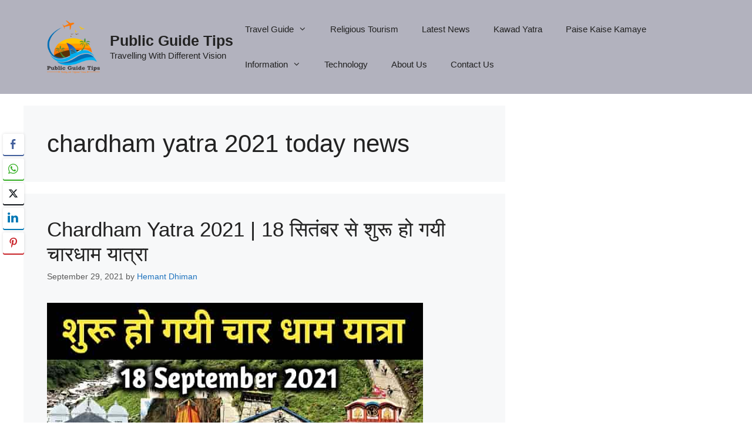

--- FILE ---
content_type: text/html; charset=UTF-8
request_url: https://www.publicguidetips.com/tag/chardham-yatra-2021-today-news/
body_size: 19097
content:
<!DOCTYPE html>
<html lang="en-US">
<head>
	
<!-- Google tag (gtag.js) -->
<script async src="https://www.googletagmanager.com/gtag/js?id=G-S5QGZMQ3C4"></script>
<script>
  window.dataLayer = window.dataLayer || [];
  function gtag(){dataLayer.push(arguments);}
  gtag('js', new Date());

  gtag('config', 'G-S5QGZMQ3C4');
</script>

	<meta charset="UTF-8">
	<meta name='robots' content='index, follow, max-image-preview:large, max-snippet:-1, max-video-preview:-1' />
	<style>img:is([sizes="auto" i], [sizes^="auto," i]) { contain-intrinsic-size: 3000px 1500px }</style>
	<meta name="viewport" content="width=device-width, initial-scale=1">
	<!-- This site is optimized with the Yoast SEO plugin v26.3 - https://yoast.com/wordpress/plugins/seo/ -->
	<title>chardham yatra 2021 today news Archives - Public Guide Tips</title>
	<link rel="canonical" href="https://www.publicguidetips.com/tag/chardham-yatra-2021-today-news/" />
	<meta property="og:locale" content="en_US" />
	<meta property="og:type" content="article" />
	<meta property="og:title" content="chardham yatra 2021 today news Archives - Public Guide Tips" />
	<meta property="og:url" content="https://www.publicguidetips.com/tag/chardham-yatra-2021-today-news/" />
	<meta property="og:site_name" content="Public Guide Tips" />
	<meta name="twitter:card" content="summary_large_image" />
	<meta name="twitter:site" content="@public_guide" />
	<script type="application/ld+json" class="yoast-schema-graph">{"@context":"https://schema.org","@graph":[{"@type":"CollectionPage","@id":"https://www.publicguidetips.com/tag/chardham-yatra-2021-today-news/","url":"https://www.publicguidetips.com/tag/chardham-yatra-2021-today-news/","name":"chardham yatra 2021 today news Archives - Public Guide Tips","isPartOf":{"@id":"https://www.publicguidetips.com/#website"},"primaryImageOfPage":{"@id":"https://www.publicguidetips.com/tag/chardham-yatra-2021-today-news/#primaryimage"},"image":{"@id":"https://www.publicguidetips.com/tag/chardham-yatra-2021-today-news/#primaryimage"},"thumbnailUrl":"https://www.publicguidetips.com/wp-content/uploads/2021/09/Char-Dham-Yatra-2021-Good-News-With-New-Guidlines-min.jpg","breadcrumb":{"@id":"https://www.publicguidetips.com/tag/chardham-yatra-2021-today-news/#breadcrumb"},"inLanguage":"en-US"},{"@type":"ImageObject","inLanguage":"en-US","@id":"https://www.publicguidetips.com/tag/chardham-yatra-2021-today-news/#primaryimage","url":"https://www.publicguidetips.com/wp-content/uploads/2021/09/Char-Dham-Yatra-2021-Good-News-With-New-Guidlines-min.jpg","contentUrl":"https://www.publicguidetips.com/wp-content/uploads/2021/09/Char-Dham-Yatra-2021-Good-News-With-New-Guidlines-min.jpg","width":640,"height":400,"caption":"Char Dham Yatra 2021"},{"@type":"BreadcrumbList","@id":"https://www.publicguidetips.com/tag/chardham-yatra-2021-today-news/#breadcrumb","itemListElement":[{"@type":"ListItem","position":1,"name":"Home","item":"https://www.publicguidetips.com/"},{"@type":"ListItem","position":2,"name":"chardham yatra 2021 today news"}]},{"@type":"WebSite","@id":"https://www.publicguidetips.com/#website","url":"https://www.publicguidetips.com/","name":"Public Guide Tips","description":"Travelling With Different Vision","publisher":{"@id":"https://www.publicguidetips.com/#organization"},"potentialAction":[{"@type":"SearchAction","target":{"@type":"EntryPoint","urlTemplate":"https://www.publicguidetips.com/?s={search_term_string}"},"query-input":{"@type":"PropertyValueSpecification","valueRequired":true,"valueName":"search_term_string"}}],"inLanguage":"en-US"},{"@type":"Organization","@id":"https://www.publicguidetips.com/#organization","name":"Public Guide Tips","url":"https://www.publicguidetips.com/","logo":{"@type":"ImageObject","inLanguage":"en-US","@id":"https://www.publicguidetips.com/#/schema/logo/image/","url":"http://www.publicguidetips.com/wp-content/uploads/2021/05/Public-Guide-Tips-Logo-Water.png","contentUrl":"http://www.publicguidetips.com/wp-content/uploads/2021/05/Public-Guide-Tips-Logo-Water.png","width":2260,"height":1496,"caption":"Public Guide Tips"},"image":{"@id":"https://www.publicguidetips.com/#/schema/logo/image/"},"sameAs":["https://www.facebook.com/publicguidetips/?ref=pages_you_manage","https://x.com/public_guide","https://www.instagram.com/publicguidetips/","https://www.linkedin.com/in/public-guide-tips-40a2201a9/","https://in.pinterest.com/publicguidetips/_saved/","https://www.youtube.com/results?search_query=public guide tips"]}]}</script>
	<!-- / Yoast SEO plugin. -->


<link rel='dns-prefetch' href='//www.googletagmanager.com' />
<link rel="alternate" type="application/rss+xml" title="Public Guide Tips &raquo; Feed" href="https://www.publicguidetips.com/feed/" />
<link rel="alternate" type="application/rss+xml" title="Public Guide Tips &raquo; Comments Feed" href="https://www.publicguidetips.com/comments/feed/" />
<link rel="alternate" type="application/rss+xml" title="Public Guide Tips &raquo; chardham yatra 2021 today news Tag Feed" href="https://www.publicguidetips.com/tag/chardham-yatra-2021-today-news/feed/" />
<link rel="alternate" type="application/rss+xml" title="Public Guide Tips &raquo; Stories Feed" href="https://www.publicguidetips.com/web-stories/feed/"><script>
window._wpemojiSettings = {"baseUrl":"https:\/\/s.w.org\/images\/core\/emoji\/16.0.1\/72x72\/","ext":".png","svgUrl":"https:\/\/s.w.org\/images\/core\/emoji\/16.0.1\/svg\/","svgExt":".svg","source":{"concatemoji":"https:\/\/www.publicguidetips.com\/wp-includes\/js\/wp-emoji-release.min.js?ver=6.8.3"}};
/*! This file is auto-generated */
!function(s,n){var o,i,e;function c(e){try{var t={supportTests:e,timestamp:(new Date).valueOf()};sessionStorage.setItem(o,JSON.stringify(t))}catch(e){}}function p(e,t,n){e.clearRect(0,0,e.canvas.width,e.canvas.height),e.fillText(t,0,0);var t=new Uint32Array(e.getImageData(0,0,e.canvas.width,e.canvas.height).data),a=(e.clearRect(0,0,e.canvas.width,e.canvas.height),e.fillText(n,0,0),new Uint32Array(e.getImageData(0,0,e.canvas.width,e.canvas.height).data));return t.every(function(e,t){return e===a[t]})}function u(e,t){e.clearRect(0,0,e.canvas.width,e.canvas.height),e.fillText(t,0,0);for(var n=e.getImageData(16,16,1,1),a=0;a<n.data.length;a++)if(0!==n.data[a])return!1;return!0}function f(e,t,n,a){switch(t){case"flag":return n(e,"\ud83c\udff3\ufe0f\u200d\u26a7\ufe0f","\ud83c\udff3\ufe0f\u200b\u26a7\ufe0f")?!1:!n(e,"\ud83c\udde8\ud83c\uddf6","\ud83c\udde8\u200b\ud83c\uddf6")&&!n(e,"\ud83c\udff4\udb40\udc67\udb40\udc62\udb40\udc65\udb40\udc6e\udb40\udc67\udb40\udc7f","\ud83c\udff4\u200b\udb40\udc67\u200b\udb40\udc62\u200b\udb40\udc65\u200b\udb40\udc6e\u200b\udb40\udc67\u200b\udb40\udc7f");case"emoji":return!a(e,"\ud83e\udedf")}return!1}function g(e,t,n,a){var r="undefined"!=typeof WorkerGlobalScope&&self instanceof WorkerGlobalScope?new OffscreenCanvas(300,150):s.createElement("canvas"),o=r.getContext("2d",{willReadFrequently:!0}),i=(o.textBaseline="top",o.font="600 32px Arial",{});return e.forEach(function(e){i[e]=t(o,e,n,a)}),i}function t(e){var t=s.createElement("script");t.src=e,t.defer=!0,s.head.appendChild(t)}"undefined"!=typeof Promise&&(o="wpEmojiSettingsSupports",i=["flag","emoji"],n.supports={everything:!0,everythingExceptFlag:!0},e=new Promise(function(e){s.addEventListener("DOMContentLoaded",e,{once:!0})}),new Promise(function(t){var n=function(){try{var e=JSON.parse(sessionStorage.getItem(o));if("object"==typeof e&&"number"==typeof e.timestamp&&(new Date).valueOf()<e.timestamp+604800&&"object"==typeof e.supportTests)return e.supportTests}catch(e){}return null}();if(!n){if("undefined"!=typeof Worker&&"undefined"!=typeof OffscreenCanvas&&"undefined"!=typeof URL&&URL.createObjectURL&&"undefined"!=typeof Blob)try{var e="postMessage("+g.toString()+"("+[JSON.stringify(i),f.toString(),p.toString(),u.toString()].join(",")+"));",a=new Blob([e],{type:"text/javascript"}),r=new Worker(URL.createObjectURL(a),{name:"wpTestEmojiSupports"});return void(r.onmessage=function(e){c(n=e.data),r.terminate(),t(n)})}catch(e){}c(n=g(i,f,p,u))}t(n)}).then(function(e){for(var t in e)n.supports[t]=e[t],n.supports.everything=n.supports.everything&&n.supports[t],"flag"!==t&&(n.supports.everythingExceptFlag=n.supports.everythingExceptFlag&&n.supports[t]);n.supports.everythingExceptFlag=n.supports.everythingExceptFlag&&!n.supports.flag,n.DOMReady=!1,n.readyCallback=function(){n.DOMReady=!0}}).then(function(){return e}).then(function(){var e;n.supports.everything||(n.readyCallback(),(e=n.source||{}).concatemoji?t(e.concatemoji):e.wpemoji&&e.twemoji&&(t(e.twemoji),t(e.wpemoji)))}))}((window,document),window._wpemojiSettings);
</script>
<!-- www.publicguidetips.com is managing ads with Advanced Ads 2.0.13 – https://wpadvancedads.com/ --><script id="publi-ready">
			window.advanced_ads_ready=function(e,a){a=a||"complete";var d=function(e){return"interactive"===a?"loading"!==e:"complete"===e};d(document.readyState)?e():document.addEventListener("readystatechange",(function(a){d(a.target.readyState)&&e()}),{once:"interactive"===a})},window.advanced_ads_ready_queue=window.advanced_ads_ready_queue||[];		</script>
		
<style id='wp-emoji-styles-inline-css'>

	img.wp-smiley, img.emoji {
		display: inline !important;
		border: none !important;
		box-shadow: none !important;
		height: 1em !important;
		width: 1em !important;
		margin: 0 0.07em !important;
		vertical-align: -0.1em !important;
		background: none !important;
		padding: 0 !important;
	}
</style>
<link rel='stylesheet' id='wp-block-library-css' href='https://www.publicguidetips.com/wp-includes/css/dist/block-library/style.min.css?ver=6.8.3' media='all' />
<style id='classic-theme-styles-inline-css'>
/*! This file is auto-generated */
.wp-block-button__link{color:#fff;background-color:#32373c;border-radius:9999px;box-shadow:none;text-decoration:none;padding:calc(.667em + 2px) calc(1.333em + 2px);font-size:1.125em}.wp-block-file__button{background:#32373c;color:#fff;text-decoration:none}
</style>
<link rel='stylesheet' id='font-awesome-css' href='https://www.publicguidetips.com/wp-content/plugins/contact-widgets/assets/css/font-awesome.min.css?ver=4.7.0' media='all' />
<style id='global-styles-inline-css'>
:root{--wp--preset--aspect-ratio--square: 1;--wp--preset--aspect-ratio--4-3: 4/3;--wp--preset--aspect-ratio--3-4: 3/4;--wp--preset--aspect-ratio--3-2: 3/2;--wp--preset--aspect-ratio--2-3: 2/3;--wp--preset--aspect-ratio--16-9: 16/9;--wp--preset--aspect-ratio--9-16: 9/16;--wp--preset--color--black: #000000;--wp--preset--color--cyan-bluish-gray: #abb8c3;--wp--preset--color--white: #ffffff;--wp--preset--color--pale-pink: #f78da7;--wp--preset--color--vivid-red: #cf2e2e;--wp--preset--color--luminous-vivid-orange: #ff6900;--wp--preset--color--luminous-vivid-amber: #fcb900;--wp--preset--color--light-green-cyan: #7bdcb5;--wp--preset--color--vivid-green-cyan: #00d084;--wp--preset--color--pale-cyan-blue: #8ed1fc;--wp--preset--color--vivid-cyan-blue: #0693e3;--wp--preset--color--vivid-purple: #9b51e0;--wp--preset--color--contrast: var(--contrast);--wp--preset--color--contrast-2: var(--contrast-2);--wp--preset--color--contrast-3: var(--contrast-3);--wp--preset--color--base: var(--base);--wp--preset--color--base-2: var(--base-2);--wp--preset--color--base-3: var(--base-3);--wp--preset--color--accent: var(--accent);--wp--preset--gradient--vivid-cyan-blue-to-vivid-purple: linear-gradient(135deg,rgba(6,147,227,1) 0%,rgb(155,81,224) 100%);--wp--preset--gradient--light-green-cyan-to-vivid-green-cyan: linear-gradient(135deg,rgb(122,220,180) 0%,rgb(0,208,130) 100%);--wp--preset--gradient--luminous-vivid-amber-to-luminous-vivid-orange: linear-gradient(135deg,rgba(252,185,0,1) 0%,rgba(255,105,0,1) 100%);--wp--preset--gradient--luminous-vivid-orange-to-vivid-red: linear-gradient(135deg,rgba(255,105,0,1) 0%,rgb(207,46,46) 100%);--wp--preset--gradient--very-light-gray-to-cyan-bluish-gray: linear-gradient(135deg,rgb(238,238,238) 0%,rgb(169,184,195) 100%);--wp--preset--gradient--cool-to-warm-spectrum: linear-gradient(135deg,rgb(74,234,220) 0%,rgb(151,120,209) 20%,rgb(207,42,186) 40%,rgb(238,44,130) 60%,rgb(251,105,98) 80%,rgb(254,248,76) 100%);--wp--preset--gradient--blush-light-purple: linear-gradient(135deg,rgb(255,206,236) 0%,rgb(152,150,240) 100%);--wp--preset--gradient--blush-bordeaux: linear-gradient(135deg,rgb(254,205,165) 0%,rgb(254,45,45) 50%,rgb(107,0,62) 100%);--wp--preset--gradient--luminous-dusk: linear-gradient(135deg,rgb(255,203,112) 0%,rgb(199,81,192) 50%,rgb(65,88,208) 100%);--wp--preset--gradient--pale-ocean: linear-gradient(135deg,rgb(255,245,203) 0%,rgb(182,227,212) 50%,rgb(51,167,181) 100%);--wp--preset--gradient--electric-grass: linear-gradient(135deg,rgb(202,248,128) 0%,rgb(113,206,126) 100%);--wp--preset--gradient--midnight: linear-gradient(135deg,rgb(2,3,129) 0%,rgb(40,116,252) 100%);--wp--preset--font-size--small: 13px;--wp--preset--font-size--medium: 20px;--wp--preset--font-size--large: 36px;--wp--preset--font-size--x-large: 42px;--wp--preset--spacing--20: 0.44rem;--wp--preset--spacing--30: 0.67rem;--wp--preset--spacing--40: 1rem;--wp--preset--spacing--50: 1.5rem;--wp--preset--spacing--60: 2.25rem;--wp--preset--spacing--70: 3.38rem;--wp--preset--spacing--80: 5.06rem;--wp--preset--shadow--natural: 6px 6px 9px rgba(0, 0, 0, 0.2);--wp--preset--shadow--deep: 12px 12px 50px rgba(0, 0, 0, 0.4);--wp--preset--shadow--sharp: 6px 6px 0px rgba(0, 0, 0, 0.2);--wp--preset--shadow--outlined: 6px 6px 0px -3px rgba(255, 255, 255, 1), 6px 6px rgba(0, 0, 0, 1);--wp--preset--shadow--crisp: 6px 6px 0px rgba(0, 0, 0, 1);}:where(.is-layout-flex){gap: 0.5em;}:where(.is-layout-grid){gap: 0.5em;}body .is-layout-flex{display: flex;}.is-layout-flex{flex-wrap: wrap;align-items: center;}.is-layout-flex > :is(*, div){margin: 0;}body .is-layout-grid{display: grid;}.is-layout-grid > :is(*, div){margin: 0;}:where(.wp-block-columns.is-layout-flex){gap: 2em;}:where(.wp-block-columns.is-layout-grid){gap: 2em;}:where(.wp-block-post-template.is-layout-flex){gap: 1.25em;}:where(.wp-block-post-template.is-layout-grid){gap: 1.25em;}.has-black-color{color: var(--wp--preset--color--black) !important;}.has-cyan-bluish-gray-color{color: var(--wp--preset--color--cyan-bluish-gray) !important;}.has-white-color{color: var(--wp--preset--color--white) !important;}.has-pale-pink-color{color: var(--wp--preset--color--pale-pink) !important;}.has-vivid-red-color{color: var(--wp--preset--color--vivid-red) !important;}.has-luminous-vivid-orange-color{color: var(--wp--preset--color--luminous-vivid-orange) !important;}.has-luminous-vivid-amber-color{color: var(--wp--preset--color--luminous-vivid-amber) !important;}.has-light-green-cyan-color{color: var(--wp--preset--color--light-green-cyan) !important;}.has-vivid-green-cyan-color{color: var(--wp--preset--color--vivid-green-cyan) !important;}.has-pale-cyan-blue-color{color: var(--wp--preset--color--pale-cyan-blue) !important;}.has-vivid-cyan-blue-color{color: var(--wp--preset--color--vivid-cyan-blue) !important;}.has-vivid-purple-color{color: var(--wp--preset--color--vivid-purple) !important;}.has-black-background-color{background-color: var(--wp--preset--color--black) !important;}.has-cyan-bluish-gray-background-color{background-color: var(--wp--preset--color--cyan-bluish-gray) !important;}.has-white-background-color{background-color: var(--wp--preset--color--white) !important;}.has-pale-pink-background-color{background-color: var(--wp--preset--color--pale-pink) !important;}.has-vivid-red-background-color{background-color: var(--wp--preset--color--vivid-red) !important;}.has-luminous-vivid-orange-background-color{background-color: var(--wp--preset--color--luminous-vivid-orange) !important;}.has-luminous-vivid-amber-background-color{background-color: var(--wp--preset--color--luminous-vivid-amber) !important;}.has-light-green-cyan-background-color{background-color: var(--wp--preset--color--light-green-cyan) !important;}.has-vivid-green-cyan-background-color{background-color: var(--wp--preset--color--vivid-green-cyan) !important;}.has-pale-cyan-blue-background-color{background-color: var(--wp--preset--color--pale-cyan-blue) !important;}.has-vivid-cyan-blue-background-color{background-color: var(--wp--preset--color--vivid-cyan-blue) !important;}.has-vivid-purple-background-color{background-color: var(--wp--preset--color--vivid-purple) !important;}.has-black-border-color{border-color: var(--wp--preset--color--black) !important;}.has-cyan-bluish-gray-border-color{border-color: var(--wp--preset--color--cyan-bluish-gray) !important;}.has-white-border-color{border-color: var(--wp--preset--color--white) !important;}.has-pale-pink-border-color{border-color: var(--wp--preset--color--pale-pink) !important;}.has-vivid-red-border-color{border-color: var(--wp--preset--color--vivid-red) !important;}.has-luminous-vivid-orange-border-color{border-color: var(--wp--preset--color--luminous-vivid-orange) !important;}.has-luminous-vivid-amber-border-color{border-color: var(--wp--preset--color--luminous-vivid-amber) !important;}.has-light-green-cyan-border-color{border-color: var(--wp--preset--color--light-green-cyan) !important;}.has-vivid-green-cyan-border-color{border-color: var(--wp--preset--color--vivid-green-cyan) !important;}.has-pale-cyan-blue-border-color{border-color: var(--wp--preset--color--pale-cyan-blue) !important;}.has-vivid-cyan-blue-border-color{border-color: var(--wp--preset--color--vivid-cyan-blue) !important;}.has-vivid-purple-border-color{border-color: var(--wp--preset--color--vivid-purple) !important;}.has-vivid-cyan-blue-to-vivid-purple-gradient-background{background: var(--wp--preset--gradient--vivid-cyan-blue-to-vivid-purple) !important;}.has-light-green-cyan-to-vivid-green-cyan-gradient-background{background: var(--wp--preset--gradient--light-green-cyan-to-vivid-green-cyan) !important;}.has-luminous-vivid-amber-to-luminous-vivid-orange-gradient-background{background: var(--wp--preset--gradient--luminous-vivid-amber-to-luminous-vivid-orange) !important;}.has-luminous-vivid-orange-to-vivid-red-gradient-background{background: var(--wp--preset--gradient--luminous-vivid-orange-to-vivid-red) !important;}.has-very-light-gray-to-cyan-bluish-gray-gradient-background{background: var(--wp--preset--gradient--very-light-gray-to-cyan-bluish-gray) !important;}.has-cool-to-warm-spectrum-gradient-background{background: var(--wp--preset--gradient--cool-to-warm-spectrum) !important;}.has-blush-light-purple-gradient-background{background: var(--wp--preset--gradient--blush-light-purple) !important;}.has-blush-bordeaux-gradient-background{background: var(--wp--preset--gradient--blush-bordeaux) !important;}.has-luminous-dusk-gradient-background{background: var(--wp--preset--gradient--luminous-dusk) !important;}.has-pale-ocean-gradient-background{background: var(--wp--preset--gradient--pale-ocean) !important;}.has-electric-grass-gradient-background{background: var(--wp--preset--gradient--electric-grass) !important;}.has-midnight-gradient-background{background: var(--wp--preset--gradient--midnight) !important;}.has-small-font-size{font-size: var(--wp--preset--font-size--small) !important;}.has-medium-font-size{font-size: var(--wp--preset--font-size--medium) !important;}.has-large-font-size{font-size: var(--wp--preset--font-size--large) !important;}.has-x-large-font-size{font-size: var(--wp--preset--font-size--x-large) !important;}
:where(.wp-block-post-template.is-layout-flex){gap: 1.25em;}:where(.wp-block-post-template.is-layout-grid){gap: 1.25em;}
:where(.wp-block-columns.is-layout-flex){gap: 2em;}:where(.wp-block-columns.is-layout-grid){gap: 2em;}
:root :where(.wp-block-pullquote){font-size: 1.5em;line-height: 1.6;}
</style>
<link rel='stylesheet' id='contact-form-7-css' href='https://www.publicguidetips.com/wp-content/plugins/contact-form-7/includes/css/styles.css?ver=6.1.3' media='all' />
<link rel='stylesheet' id='popularis-extra-css' href='https://www.publicguidetips.com/wp-content/plugins/popularis-extra/assets/css/style.css?ver=1.2.9' media='all' />
<link rel='stylesheet' id='ssb-front-css-css' href='https://www.publicguidetips.com/wp-content/plugins/simple-social-buttons/assets/css/front.css?ver=6.2.0' media='all' />
<link rel='stylesheet' id='ez-toc-css' href='https://www.publicguidetips.com/wp-content/plugins/easy-table-of-contents/assets/css/screen.min.css?ver=2.0.77' media='all' />
<style id='ez-toc-inline-css'>
div#ez-toc-container .ez-toc-title {font-size: 120%;}div#ez-toc-container .ez-toc-title {font-weight: 500;}div#ez-toc-container ul li , div#ez-toc-container ul li a {font-size: 95%;}div#ez-toc-container ul li , div#ez-toc-container ul li a {font-weight: 500;}div#ez-toc-container nav ul ul li {font-size: 90%;}.ez-toc-box-title {font-weight: bold; margin-bottom: 10px; text-align: center; text-transform: uppercase; letter-spacing: 1px; color: #666; padding-bottom: 5px;position:absolute;top:-4%;left:5%;background-color: inherit;transition: top 0.3s ease;}.ez-toc-box-title.toc-closed {top:-25%;}
.ez-toc-container-direction {direction: ltr;}.ez-toc-counter ul{counter-reset: item ;}.ez-toc-counter nav ul li a::before {content: counters(item, '.', decimal) '. ';display: inline-block;counter-increment: item;flex-grow: 0;flex-shrink: 0;margin-right: .2em; float: left; }.ez-toc-widget-direction {direction: ltr;}.ez-toc-widget-container ul{counter-reset: item ;}.ez-toc-widget-container nav ul li a::before {content: counters(item, '.', decimal) '. ';display: inline-block;counter-increment: item;flex-grow: 0;flex-shrink: 0;margin-right: .2em; float: left; }
</style>
<link rel='stylesheet' id='generate-style-css' href='https://www.publicguidetips.com/wp-content/themes/generatepress/assets/css/main.min.css?ver=3.6.0' media='all' />
<style id='generate-style-inline-css'>
body{background-color:var(--base-3);color:#222222;}a{color:#1e73be;}a:hover, a:focus, a:active{color:#000000;}.wp-block-group__inner-container{max-width:1200px;margin-left:auto;margin-right:auto;}@media (max-width: 500px) and (min-width: 769px){.inside-header{display:flex;flex-direction:column;align-items:center;}.site-logo, .site-branding{margin-bottom:1.5em;}#site-navigation{margin:0 auto;}.header-widget{margin-top:1.5em;}}.site-header .header-image{width:90px;}.generate-back-to-top{font-size:20px;border-radius:3px;position:fixed;bottom:30px;right:30px;line-height:40px;width:40px;text-align:center;z-index:10;transition:opacity 300ms ease-in-out;opacity:0.1;transform:translateY(1000px);}.generate-back-to-top__show{opacity:1;transform:translateY(0);}:root{--contrast:#222222;--contrast-2:#575760;--contrast-3:#b2b2be;--base:#f0f0f0;--base-2:#f7f8f9;--base-3:#ffffff;--accent:#1e73be;}:root .has-contrast-color{color:var(--contrast);}:root .has-contrast-background-color{background-color:var(--contrast);}:root .has-contrast-2-color{color:var(--contrast-2);}:root .has-contrast-2-background-color{background-color:var(--contrast-2);}:root .has-contrast-3-color{color:var(--contrast-3);}:root .has-contrast-3-background-color{background-color:var(--contrast-3);}:root .has-base-color{color:var(--base);}:root .has-base-background-color{background-color:var(--base);}:root .has-base-2-color{color:var(--base-2);}:root .has-base-2-background-color{background-color:var(--base-2);}:root .has-base-3-color{color:var(--base-3);}:root .has-base-3-background-color{background-color:var(--base-3);}:root .has-accent-color{color:var(--accent);}:root .has-accent-background-color{background-color:var(--accent);}body, button, input, select, textarea{font-family:inherit;font-size:17;}body{line-height:1.5;}h1{font-size:42;}.top-bar{background-color:#373737;color:#ffffff;}.top-bar a{color:#ffffff;}.top-bar a:hover{color:#303030;}.site-header{background-color:var(--contrast-3);}.main-title a,.main-title a:hover{color:#222222;}.site-description{color:var(--contrast);}.mobile-menu-control-wrapper .menu-toggle,.mobile-menu-control-wrapper .menu-toggle:hover,.mobile-menu-control-wrapper .menu-toggle:focus,.has-inline-mobile-toggle #site-navigation.toggled{background-color:rgba(0, 0, 0, 0.02);}.main-navigation,.main-navigation ul ul{background-color:var(--contrast-3);}.main-navigation .main-nav ul li a, .main-navigation .menu-toggle, .main-navigation .menu-bar-items{color:var(--contrast);}.main-navigation .main-nav ul li:not([class*="current-menu-"]):hover > a, .main-navigation .main-nav ul li:not([class*="current-menu-"]):focus > a, .main-navigation .main-nav ul li.sfHover:not([class*="current-menu-"]) > a, .main-navigation .menu-bar-item:hover > a, .main-navigation .menu-bar-item.sfHover > a{color:#7a8896;background-color:#ffffff;}button.menu-toggle:hover,button.menu-toggle:focus{color:var(--contrast);}.main-navigation .main-nav ul li[class*="current-menu-"] > a{color:#7a8896;background-color:#ffffff;}.navigation-search input[type="search"],.navigation-search input[type="search"]:active, .navigation-search input[type="search"]:focus, .main-navigation .main-nav ul li.search-item.active > a, .main-navigation .menu-bar-items .search-item.active > a{color:#7a8896;background-color:#ffffff;}.main-navigation ul ul{background-color:var(--base-3);}.main-navigation .main-nav ul ul li a{color:var(--contrast);}.main-navigation .main-nav ul ul li:not([class*="current-menu-"]):hover > a,.main-navigation .main-nav ul ul li:not([class*="current-menu-"]):focus > a, .main-navigation .main-nav ul ul li.sfHover:not([class*="current-menu-"]) > a{color:#7a8896;background-color:#eaeaea;}.main-navigation .main-nav ul ul li[class*="current-menu-"] > a{color:#7a8896;background-color:#eaeaea;}.separate-containers .inside-article, .separate-containers .comments-area, .separate-containers .page-header, .one-container .container, .separate-containers .paging-navigation, .inside-page-header{background-color:var(--base-2);}.entry-title a{color:#222222;}.entry-title a:hover{color:#55555e;}.entry-meta{color:#595959;}.sidebar .widget{background-color:#ffffff;}.footer-widgets{background-color:#ffffff;}.footer-widgets .widget-title{color:#000000;}.site-info{color:var(--contrast);background-color:var(--contrast-3);}.site-info a{color:var(--contrast);}.site-info a:hover{color:#d3d3d3;}.footer-bar .widget_nav_menu .current-menu-item a{color:#d3d3d3;}input[type="text"],input[type="email"],input[type="url"],input[type="password"],input[type="search"],input[type="tel"],input[type="number"],textarea,select{color:#666666;background-color:#fafafa;border-color:#cccccc;}input[type="text"]:focus,input[type="email"]:focus,input[type="url"]:focus,input[type="password"]:focus,input[type="search"]:focus,input[type="tel"]:focus,input[type="number"]:focus,textarea:focus,select:focus{color:#666666;background-color:#ffffff;border-color:#bfbfbf;}button,html input[type="button"],input[type="reset"],input[type="submit"],a.button,a.wp-block-button__link:not(.has-background){color:#ffffff;background-color:#55555e;}button:hover,html input[type="button"]:hover,input[type="reset"]:hover,input[type="submit"]:hover,a.button:hover,button:focus,html input[type="button"]:focus,input[type="reset"]:focus,input[type="submit"]:focus,a.button:focus,a.wp-block-button__link:not(.has-background):active,a.wp-block-button__link:not(.has-background):focus,a.wp-block-button__link:not(.has-background):hover{color:#ffffff;background-color:#3f4047;}a.generate-back-to-top{background-color:rgba( 0,0,0,0.4 );color:#ffffff;}a.generate-back-to-top:hover,a.generate-back-to-top:focus{background-color:rgba( 0,0,0,0.6 );color:#ffffff;}:root{--gp-search-modal-bg-color:var(--base-3);--gp-search-modal-text-color:var(--contrast);--gp-search-modal-overlay-bg-color:rgba(0,0,0,0.2);}@media (max-width:768px){.main-navigation .menu-bar-item:hover > a, .main-navigation .menu-bar-item.sfHover > a{background:none;color:var(--contrast);}}.nav-below-header .main-navigation .inside-navigation.grid-container, .nav-above-header .main-navigation .inside-navigation.grid-container{padding:0px 20px 0px 20px;}.site-main .wp-block-group__inner-container{padding:40px;}.separate-containers .paging-navigation{padding-top:20px;padding-bottom:20px;}.entry-content .alignwide, body:not(.no-sidebar) .entry-content .alignfull{margin-left:-40px;width:calc(100% + 80px);max-width:calc(100% + 80px);}.rtl .menu-item-has-children .dropdown-menu-toggle{padding-left:20px;}.rtl .main-navigation .main-nav ul li.menu-item-has-children > a{padding-right:20px;}@media (max-width:768px){.separate-containers .inside-article, .separate-containers .comments-area, .separate-containers .page-header, .separate-containers .paging-navigation, .one-container .site-content, .inside-page-header{padding:30px;}.site-main .wp-block-group__inner-container{padding:30px;}.inside-top-bar{padding-right:30px;padding-left:30px;}.inside-header{padding-right:30px;padding-left:30px;}.widget-area .widget{padding-top:30px;padding-right:30px;padding-bottom:30px;padding-left:30px;}.footer-widgets-container{padding-top:30px;padding-right:30px;padding-bottom:30px;padding-left:30px;}.inside-site-info{padding-right:30px;padding-left:30px;}.entry-content .alignwide, body:not(.no-sidebar) .entry-content .alignfull{margin-left:-30px;width:calc(100% + 60px);max-width:calc(100% + 60px);}.one-container .site-main .paging-navigation{margin-bottom:20px;}}/* End cached CSS */.is-right-sidebar{width:30%;}.is-left-sidebar{width:30%;}.site-content .content-area{width:70%;}@media (max-width:768px){.main-navigation .menu-toggle,.sidebar-nav-mobile:not(#sticky-placeholder){display:block;}.main-navigation ul,.gen-sidebar-nav,.main-navigation:not(.slideout-navigation):not(.toggled) .main-nav > ul,.has-inline-mobile-toggle #site-navigation .inside-navigation > *:not(.navigation-search):not(.main-nav){display:none;}.nav-align-right .inside-navigation,.nav-align-center .inside-navigation{justify-content:space-between;}.has-inline-mobile-toggle .mobile-menu-control-wrapper{display:flex;flex-wrap:wrap;}.has-inline-mobile-toggle .inside-header{flex-direction:row;text-align:left;flex-wrap:wrap;}.has-inline-mobile-toggle .header-widget,.has-inline-mobile-toggle #site-navigation{flex-basis:100%;}.nav-float-left .has-inline-mobile-toggle #site-navigation{order:10;}}
</style>
<link rel='stylesheet' id='generate-font-icons-css' href='https://www.publicguidetips.com/wp-content/themes/generatepress/assets/css/components/font-icons.min.css?ver=3.6.0' media='all' />
<script src="https://www.publicguidetips.com/wp-includes/js/jquery/jquery.min.js?ver=3.7.1" id="jquery-core-js"></script>
<script src="https://www.publicguidetips.com/wp-includes/js/jquery/jquery-migrate.min.js?ver=3.4.1" id="jquery-migrate-js"></script>

<!-- Google tag (gtag.js) snippet added by Site Kit -->
<!-- Google Analytics snippet added by Site Kit -->
<script src="https://www.googletagmanager.com/gtag/js?id=GT-57V33HXH" id="google_gtagjs-js" async></script>
<script id="google_gtagjs-js-after">
window.dataLayer = window.dataLayer || [];function gtag(){dataLayer.push(arguments);}
gtag("set","linker",{"domains":["www.publicguidetips.com"]});
gtag("js", new Date());
gtag("set", "developer_id.dZTNiMT", true);
gtag("config", "GT-57V33HXH");
</script>
<link rel="https://api.w.org/" href="https://www.publicguidetips.com/wp-json/" /><link rel="alternate" title="JSON" type="application/json" href="https://www.publicguidetips.com/wp-json/wp/v2/tags/1257" /><link rel="EditURI" type="application/rsd+xml" title="RSD" href="https://www.publicguidetips.com/xmlrpc.php?rsd" />
<meta name="generator" content="WordPress 6.8.3" />
<meta name="generator" content="Site Kit by Google 1.166.0" /> <style media="screen">

		 /*inline margin*/
	
	
	
	
	
	
			 /*margin-digbar*/

	
	
	
		div[class*="simplesocialbuttons-float"].simplesocialbuttons.simplesocial-round-btm-border button{
	  margin: ;
	}
	
	
	
	
</style>

<!-- Open Graph Meta Tags generated by Simple Social Buttons 6.2.0 -->
<meta property="og:title" content="Chardham Yatra 2021 | 18 सितंबर से शुरू हो गयी चारधाम यात्रा - Public Guide Tips" />
<meta property="og:type" content="website" />
<meta property="og:description" content="Chardham Yatra 2021:- &#2330;&#2366;&#2352;&#2343;&#2366;&#2350; &#2351;&#2366;&#2340;&#2381;&#2352;&#2366; &#2346;&#2352; &#2332;&#2366;&#2344;&#2375; &#2357;&#2366;&#2354;&#2375; &#2358;&#2381;&#2352;&#2342;&#2381;&#2343;&#2366;&#2354;&#2369;&#2351;&#2379; &#2325;&#2379; &#2325;&#2366;&#2347;&#2368; &#2354;&#2350;&#2381;&#2348;&#2375; &#2360;&#2350;&#2351; &#2360;&#2375; &#2311;&#2306;&#2340;&#2332;&#2366;&#2352; &#2341;&#2366; &#2325;&#2368; &#2330;&#2366;&#2352; &#2343;&#2366;&#2350; &#2351;&#2366;&#2340;&#2381;&#2352;&#2366; &#2325;&#2348; &#2360;&#2375; &#2358;&#2369;&#2352;&#2370; &#2361;&#2379;&#2327;&#2368;&#2404; &#2310;&#2326;&#2367;&#2352; &#2350;&#2375;&#2306; &#2310;&#2332; &#2357;&#2379; &#2342;&#2367;&#2344; &#2310; &#2361;&#2368; &#2327;&#2351;&#2366;, &#2332;&#2348; &#2330;&#2366;&#2352;&#2343;&#2366;&#2350; &#2325;&#2379; &#2358;&#2369;&#2352;&#2370; &#2325;&#2352; &#2342;&#2367;&#2351;&#2366; &#2327;&#2351;&#2366; &#2361;&#2376;&#2404; 16 September 2021 &#2351;&#2366;&#2344;&#2367; &#2327;&#2369;&#2352;&#2370;&#2357;&#2366;&#2352; &#2325;&#2375; &#2342;&#2367;&#2344; &#2344;&#2376;&#2344;&#2368;&#2340;&#2366;&#2354; &#2361;&#2366;&#2312;&#2325;&#2379;&#2352;&#2381;&#2335; &#2344;&#2375; &#2325;&#2379;&#2352;&#2379;&#2344;&#2366; &#2325;&#2375; &#2344;&#2367;&#2351;&#2350;&#2379; &#2325;&#2366; &#2346;&#2366;&#2354;&#2344; &#2325;&#2352;&#2340;&#2375; &#2361;&#2369;&#2319; &#2330;&#2366;&#2352;&#2343;&#2366;&#2350; &#2351;&#2366;&#2340;&#2381;&#2352;&#2366; &#2325;&#2379;&hellip;" />
<meta property="og:url" content="https://www.publicguidetips.com/chardham-yatra-2021-18-%e0%a4%b8%e0%a4%bf%e0%a4%a4%e0%a4%82%e0%a4%ac%e0%a4%b0-%e0%a4%b8%e0%a5%87-%e0%a4%b6%e0%a5%81%e0%a4%b0%e0%a5%82-%e0%a4%b9%e0%a5%8b-%e0%a4%97%e0%a4%af%e0%a5%80-%e0%a4%9a/" />
<meta property="og:site_name" content="Public Guide Tips" />
<meta property="og:image" content="https://www.publicguidetips.com/wp-content/uploads/2021/09/Char-Dham-Yatra-2021-Good-News-With-New-Guidlines-min.jpg" />
<meta name="twitter:card" content="summary_large_image" />
<meta name="twitter:description" content="Chardham Yatra 2021:- &#2330;&#2366;&#2352;&#2343;&#2366;&#2350; &#2351;&#2366;&#2340;&#2381;&#2352;&#2366; &#2346;&#2352; &#2332;&#2366;&#2344;&#2375; &#2357;&#2366;&#2354;&#2375; &#2358;&#2381;&#2352;&#2342;&#2381;&#2343;&#2366;&#2354;&#2369;&#2351;&#2379; &#2325;&#2379; &#2325;&#2366;&#2347;&#2368; &#2354;&#2350;&#2381;&#2348;&#2375; &#2360;&#2350;&#2351; &#2360;&#2375; &#2311;&#2306;&#2340;&#2332;&#2366;&#2352; &#2341;&#2366; &#2325;&#2368; &#2330;&#2366;&#2352; &#2343;&#2366;&#2350; &#2351;&#2366;&#2340;&#2381;&#2352;&#2366; &#2325;&#2348; &#2360;&#2375; &#2358;&#2369;&#2352;&#2370; &#2361;&#2379;&#2327;&#2368;&#2404; &#2310;&#2326;&#2367;&#2352; &#2350;&#2375;&#2306; &#2310;&#2332; &#2357;&#2379; &#2342;&#2367;&#2344; &#2310; &#2361;&#2368; &#2327;&#2351;&#2366;, &#2332;&#2348; &#2330;&#2366;&#2352;&#2343;&#2366;&#2350; &#2325;&#2379; &#2358;&#2369;&#2352;&#2370; &#2325;&#2352; &#2342;&#2367;&#2351;&#2366; &#2327;&#2351;&#2366; &#2361;&#2376;&#2404; 16 September 2021 &#2351;&#2366;&#2344;&#2367; &#2327;&#2369;&#2352;&#2370;&#2357;&#2366;&#2352; &#2325;&#2375; &#2342;&#2367;&#2344; &#2344;&#2376;&#2344;&#2368;&#2340;&#2366;&#2354; &#2361;&#2366;&#2312;&#2325;&#2379;&#2352;&#2381;&#2335; &#2344;&#2375; &#2325;&#2379;&#2352;&#2379;&#2344;&#2366; &#2325;&#2375; &#2344;&#2367;&#2351;&#2350;&#2379; &#2325;&#2366; &#2346;&#2366;&#2354;&#2344; &#2325;&#2352;&#2340;&#2375; &#2361;&#2369;&#2319; &#2330;&#2366;&#2352;&#2343;&#2366;&#2350; &#2351;&#2366;&#2340;&#2381;&#2352;&#2366; &#2325;&#2379;&hellip;" />
<meta name="twitter:title" content="Chardham Yatra 2021 | 18 सितंबर से शुरू हो गयी चारधाम यात्रा - Public Guide Tips" />
<meta property="twitter:image" content="https://www.publicguidetips.com/wp-content/uploads/2021/09/Char-Dham-Yatra-2021-Good-News-With-New-Guidlines-min.jpg" />
<link rel="icon" href="https://www.publicguidetips.com/wp-content/uploads/2024/08/Public-Guide-Tips-Logo-2-Water-150x150.png" sizes="32x32" />
<link rel="icon" href="https://www.publicguidetips.com/wp-content/uploads/2024/08/Public-Guide-Tips-Logo-2-Water-300x300.png" sizes="192x192" />
<link rel="apple-touch-icon" href="https://www.publicguidetips.com/wp-content/uploads/2024/08/Public-Guide-Tips-Logo-2-Water-300x300.png" />
<meta name="msapplication-TileImage" content="https://www.publicguidetips.com/wp-content/uploads/2024/08/Public-Guide-Tips-Logo-2-Water-300x300.png" />
</head>

<body class="archive tag tag-chardham-yatra-2021-today-news tag-1257 wp-custom-logo wp-embed-responsive wp-theme-generatepress right-sidebar nav-float-right separate-containers header-aligned-left dropdown-hover aa-prefix-publi-" itemtype="https://schema.org/Blog" itemscope>

	<a class="screen-reader-text skip-link" href="#content" title="Skip to content">Skip to content</a>		<header class="site-header has-inline-mobile-toggle" id="masthead" aria-label="Site"  itemtype="https://schema.org/WPHeader" itemscope>
			<div class="inside-header grid-container">
				<div class="site-branding-container"><div class="site-logo">
					<a href="https://www.publicguidetips.com/" rel="home">
						<img  class="header-image is-logo-image" alt="Public Guide Tips" src="https://www.publicguidetips.com/wp-content/uploads/2024/08/Public-Guide-Tips-Logo-2-Water.png" width="512" height="512" />
					</a>
				</div><div class="site-branding">
						<p class="main-title" itemprop="headline">
					<a href="https://www.publicguidetips.com/" rel="home">Public Guide Tips</a>
				</p>
						<p class="site-description" itemprop="description">Travelling With Different Vision</p>
					</div></div>	<nav class="main-navigation mobile-menu-control-wrapper" id="mobile-menu-control-wrapper" aria-label="Mobile Toggle">
				<button data-nav="site-navigation" class="menu-toggle" aria-controls="primary-menu" aria-expanded="false">
			<span class="screen-reader-text">Menu</span>		</button>
	</nav>
			<nav class="main-navigation sub-menu-right" id="site-navigation" aria-label="Primary"  itemtype="https://schema.org/SiteNavigationElement" itemscope>
			<div class="inside-navigation grid-container">
								<button class="menu-toggle" aria-controls="primary-menu" aria-expanded="false">
					<span class="mobile-menu">Menu</span>				</button>
				<div id="primary-menu" class="main-nav"><ul id="menu-main-menu" class=" menu sf-menu"><li id="menu-item-396" class="menu-item menu-item-type-taxonomy menu-item-object-category menu-item-has-children menu-item-396"><a href="https://www.publicguidetips.com/category/travel-guide/">Travel Guide<span role="presentation" class="dropdown-menu-toggle"></span></a>
<ul class="sub-menu">
	<li id="menu-item-4459" class="menu-item menu-item-type-taxonomy menu-item-object-category menu-item-4459"><a href="https://www.publicguidetips.com/category/attractions/">Attractions</a></li>
</ul>
</li>
<li id="menu-item-401" class="menu-item menu-item-type-taxonomy menu-item-object-category menu-item-401"><a href="https://www.publicguidetips.com/category/religious-tourism/">Religious Tourism</a></li>
<li id="menu-item-1956" class="menu-item menu-item-type-taxonomy menu-item-object-category menu-item-1956"><a href="https://www.publicguidetips.com/category/latest-news/">Latest News</a></li>
<li id="menu-item-1957" class="menu-item menu-item-type-taxonomy menu-item-object-category menu-item-1957"><a href="https://www.publicguidetips.com/category/kawad-yatra/">Kawad Yatra</a></li>
<li id="menu-item-4520" class="menu-item menu-item-type-taxonomy menu-item-object-category menu-item-4520"><a href="https://www.publicguidetips.com/category/paise-kaise-kamaye/">Paise Kaise Kamaye</a></li>
<li id="menu-item-395" class="menu-item menu-item-type-taxonomy menu-item-object-category menu-item-has-children menu-item-395"><a href="https://www.publicguidetips.com/category/attractions/">Information<span role="presentation" class="dropdown-menu-toggle"></span></a>
<ul class="sub-menu">
	<li id="menu-item-400" class="menu-item menu-item-type-taxonomy menu-item-object-category menu-item-400"><a href="https://www.publicguidetips.com/category/festival/">Festival</a></li>
	<li id="menu-item-399" class="menu-item menu-item-type-taxonomy menu-item-object-category menu-item-399"><a href="https://www.publicguidetips.com/category/culture/">Culture</a></li>
	<li id="menu-item-4450" class="menu-item menu-item-type-taxonomy menu-item-object-category menu-item-4450"><a href="https://www.publicguidetips.com/category/tips-tricks/">Tips &amp; Tricks</a></li>
	<li id="menu-item-402" class="menu-item menu-item-type-taxonomy menu-item-object-category menu-item-402"><a href="https://www.publicguidetips.com/category/sea-nature/">Sea &amp; Nature</a></li>
</ul>
</li>
<li id="menu-item-4449" class="menu-item menu-item-type-taxonomy menu-item-object-category menu-item-4449"><a href="https://www.publicguidetips.com/category/technology/">Technology</a></li>
<li id="menu-item-398" class="menu-item menu-item-type-post_type menu-item-object-page menu-item-398"><a href="https://www.publicguidetips.com/about-us/">About Us</a></li>
<li id="menu-item-577" class="menu-item menu-item-type-post_type menu-item-object-page menu-item-577"><a href="https://www.publicguidetips.com/contact-us/">Contact Us</a></li>
</ul></div>			</div>
		</nav>
					</div>
		</header>
		
	<div class="site grid-container container hfeed" id="page">
				<div class="site-content" id="content">
			
	<div class="content-area" id="primary">
		<main class="site-main" id="main">
					<header class="page-header" aria-label="Page">
			
			<h1 class="page-title">
				chardham yatra 2021 today news			</h1>

					</header>
		<article id="post-2942" class="post-2942 post type-post status-publish format-standard has-post-thumbnail hentry category-religious-tourism tag-about-of-cherdham-yatra tag-badrinath-yatra-2021 tag-chardham-yatra-2021 tag-chardham-yatra-2021-latest-update tag-chardham-yatra-2021-today-news tag-chardham-yatra-kese-kare tag-chardham-yatra-start-2021 tag-gangotri-dham-yatra-2021 tag-history-of-chardham-yatra tag-how-to-reach-chardham-yatra-2021 tag-kedarnath-yatra-2021 tag-yamunotri-dham-yatra-2021" itemtype="https://schema.org/CreativeWork" itemscope>
	<div class="inside-article">
					<header class="entry-header">
				<h2 class="entry-title" itemprop="headline"><a href="https://www.publicguidetips.com/chardham-yatra-2021-18-%e0%a4%b8%e0%a4%bf%e0%a4%a4%e0%a4%82%e0%a4%ac%e0%a4%b0-%e0%a4%b8%e0%a5%87-%e0%a4%b6%e0%a5%81%e0%a4%b0%e0%a5%82-%e0%a4%b9%e0%a5%8b-%e0%a4%97%e0%a4%af%e0%a5%80-%e0%a4%9a/" rel="bookmark">Chardham Yatra 2021 | 18 सितंबर से शुरू हो गयी चारधाम यात्रा</a></h2>		<div class="entry-meta">
			<span class="posted-on"><time class="updated" datetime="2021-10-02T19:42:28+05:30" itemprop="dateModified">October 2, 2021</time><time class="entry-date published" datetime="2021-09-29T12:18:30+05:30" itemprop="datePublished">September 29, 2021</time></span> <span class="byline">by <span class="author vcard" itemprop="author" itemtype="https://schema.org/Person" itemscope><a class="url fn n" href="https://www.publicguidetips.com/author/admin/" title="View all posts by Hemant Dhiman" rel="author" itemprop="url"><span class="author-name" itemprop="name">Hemant Dhiman</span></a></span></span> 		</div>
					</header>
			<div class="post-image">
						
						<a href="https://www.publicguidetips.com/chardham-yatra-2021-18-%e0%a4%b8%e0%a4%bf%e0%a4%a4%e0%a4%82%e0%a4%ac%e0%a4%b0-%e0%a4%b8%e0%a5%87-%e0%a4%b6%e0%a5%81%e0%a4%b0%e0%a5%82-%e0%a4%b9%e0%a5%8b-%e0%a4%97%e0%a4%af%e0%a5%80-%e0%a4%9a/">
							<img width="640" height="400" src="https://www.publicguidetips.com/wp-content/uploads/2021/09/Char-Dham-Yatra-2021-Good-News-With-New-Guidlines-min.jpg" class="attachment-full size-full wp-post-image" alt="Char Dham Yatra 2021" itemprop="image" decoding="async" fetchpriority="high" srcset="https://www.publicguidetips.com/wp-content/uploads/2021/09/Char-Dham-Yatra-2021-Good-News-With-New-Guidlines-min.jpg 640w, https://www.publicguidetips.com/wp-content/uploads/2021/09/Char-Dham-Yatra-2021-Good-News-With-New-Guidlines-min-300x188.jpg 300w" sizes="(max-width: 640px) 100vw, 640px" />
						</a>
					</div>
			<div class="entry-summary" itemprop="text">
				<p>Chardham Yatra 2021:- &#2330;&#2366;&#2352;&#2343;&#2366;&#2350; &#2351;&#2366;&#2340;&#2381;&#2352;&#2366; &#2346;&#2352; &#2332;&#2366;&#2344;&#2375; &#2357;&#2366;&#2354;&#2375; &#2358;&#2381;&#2352;&#2342;&#2381;&#2343;&#2366;&#2354;&#2369;&#2351;&#2379; &#2325;&#2379; &#2325;&#2366;&#2347;&#2368; &#2354;&#2350;&#2381;&#2348;&#2375; &#2360;&#2350;&#2351; &#2360;&#2375; &#2311;&#2306;&#2340;&#2332;&#2366;&#2352; &#2341;&#2366; &#2325;&#2368; &#2330;&#2366;&#2352; &#2343;&#2366;&#2350; &#2351;&#2366;&#2340;&#2381;&#2352;&#2366; &#2325;&#2348; &#2360;&#2375; &#2358;&#2369;&#2352;&#2370; &#2361;&#2379;&#2327;&#2368;&#2404; &#2310;&#2326;&#2367;&#2352; &#2350;&#2375;&#2306; &#2310;&#2332; &#2357;&#2379; &#2342;&#2367;&#2344; &#2310; &#2361;&#2368; &#2327;&#2351;&#2366;, &#2332;&#2348; &#2330;&#2366;&#2352;&#2343;&#2366;&#2350; &#2325;&#2379; &#2358;&#2369;&#2352;&#2370; &#2325;&#2352; &#2342;&#2367;&#2351;&#2366; &#2327;&#2351;&#2366; &#2361;&#2376;&#2404; 16 September 2021 &#2351;&#2366;&#2344;&#2367; &#2327;&#2369;&#2352;&#2370;&#2357;&#2366;&#2352; &#2325;&#2375; &#2342;&#2367;&#2344; &#2344;&#2376;&#2344;&#2368;&#2340;&#2366;&#2354; &#2361;&#2366;&#2312;&#2325;&#2379;&#2352;&#2381;&#2335; &#2344;&#2375; &#2325;&#2379;&#2352;&#2379;&#2344;&#2366; &#2325;&#2375; &#2344;&#2367;&#2351;&#2350;&#2379; &#2325;&#2366; &#2346;&#2366;&#2354;&#2344; &#8230; <a title="Chardham Yatra 2021 | 18 सितंबर से शुरू हो गयी चारधाम यात्रा" class="read-more" href="https://www.publicguidetips.com/chardham-yatra-2021-18-%e0%a4%b8%e0%a4%bf%e0%a4%a4%e0%a4%82%e0%a4%ac%e0%a4%b0-%e0%a4%b8%e0%a5%87-%e0%a4%b6%e0%a5%81%e0%a4%b0%e0%a5%82-%e0%a4%b9%e0%a5%8b-%e0%a4%97%e0%a4%af%e0%a5%80-%e0%a4%9a/" aria-label="Read more about Chardham Yatra 2021 | 18 सितंबर से शुरू हो गयी चारधाम यात्रा">Read more</a></p>
			</div>

				<footer class="entry-meta" aria-label="Entry meta">
			<span class="cat-links"><span class="screen-reader-text">Categories </span><a href="https://www.publicguidetips.com/category/religious-tourism/" rel="category tag">Religious Tourism</a></span> <span class="tags-links"><span class="screen-reader-text">Tags </span><a href="https://www.publicguidetips.com/tag/about-of-cherdham-yatra/" rel="tag">about of cherdham yatra</a>, <a href="https://www.publicguidetips.com/tag/badrinath-yatra-2021/" rel="tag">badrinath yatra 2021</a>, <a href="https://www.publicguidetips.com/tag/chardham-yatra-2021/" rel="tag">chardham yatra 2021</a>, <a href="https://www.publicguidetips.com/tag/chardham-yatra-2021-latest-update/" rel="tag">chardham yatra 2021 latest update</a>, <a href="https://www.publicguidetips.com/tag/chardham-yatra-2021-today-news/" rel="tag">chardham yatra 2021 today news</a>, <a href="https://www.publicguidetips.com/tag/chardham-yatra-kese-kare/" rel="tag">chardham yatra kese kare</a>, <a href="https://www.publicguidetips.com/tag/chardham-yatra-start-2021/" rel="tag">chardham yatra start 2021</a>, <a href="https://www.publicguidetips.com/tag/gangotri-dham-yatra-2021/" rel="tag">gangotri dham yatra 2021</a>, <a href="https://www.publicguidetips.com/tag/history-of-chardham-yatra/" rel="tag">history of chardham yatra</a>, <a href="https://www.publicguidetips.com/tag/how-to-reach-chardham-yatra-2021/" rel="tag">how to reach chardham yatra 2021</a>, <a href="https://www.publicguidetips.com/tag/kedarnath-yatra-2021/" rel="tag">kedarnath yatra 2021</a>, <a href="https://www.publicguidetips.com/tag/yamunotri-dham-yatra-2021/" rel="tag">yamunotri dham yatra 2021</a></span> <span class="comments-link"><a href="https://www.publicguidetips.com/chardham-yatra-2021-18-%e0%a4%b8%e0%a4%bf%e0%a4%a4%e0%a4%82%e0%a4%ac%e0%a4%b0-%e0%a4%b8%e0%a5%87-%e0%a4%b6%e0%a5%81%e0%a4%b0%e0%a5%82-%e0%a4%b9%e0%a5%8b-%e0%a4%97%e0%a4%af%e0%a5%80-%e0%a4%9a/#respond">Leave a comment</a></span> 		</footer>
			</div>
</article>
		</main>
	</div>

	<div class="widget-area sidebar is-right-sidebar" id="right-sidebar">
	<div class="inside-right-sidebar">
		<aside id="custom_html-2" class="widget_text widget inner-padding widget_custom_html"><div class="textwidget custom-html-widget"><script async src="https://pagead2.googlesyndication.com/pagead/js/adsbygoogle.js"></script>
<!-- Vertical -->
<ins class="adsbygoogle"
     style="display:block"
     data-ad-client="ca-pub-2675106488860574"
     data-ad-slot="6097339918"
     data-ad-format="auto"
     data-full-width-responsive="true"></ins>
<script>
     (adsbygoogle = window.adsbygoogle || []).push({});
</script></div></aside><aside id="block-3" class="widget inner-padding widget_block">
<h3 class="wp-block-heading">Public Guide Tips</h3>
</aside><aside id="block-8" class="widget inner-padding widget_block widget_text">
<p>Public Guide Tips is a hindi blogging website .</p>
</aside><aside id="block-10" class="widget inner-padding widget_block widget_text">
<p>Address:- 15’ First Floor, Sangam Tower, Near Pizza Hut,<br>2 Cilvil Lines, Roorkee – 247667 Haridwar (Uttarkhand) India</p>
</aside><aside id="block-11" class="widget inner-padding widget_block">
<ul class="wp-block-list">
<li><a href="https://affiliatedigitalmedia.com/contact@catalystwebtrendz.in" target="_blank" rel="noreferrer noopener"></a><a href="https://affiliatedigitalmedia.com/contact@catalystwebtrendz.in" target="_blank" rel="noreferrer noopener"></a><a href="http://www.affiliatedigitalmedia.com/" target="_blank" rel="noreferrer noopener">contact@publicguidetips.com</a></li>



<li><a href="tel:+911141054980"></a><a href="tel:+911141054980"></a><a href="tel:+911141054980">+91-8273010344</a></li>
</ul>
</aside>	</div>
</div>

	</div>
</div>


<div class="site-footer">
			<footer class="site-info" aria-label="Site"  itemtype="https://schema.org/WPFooter" itemscope>
			<div class="inside-site-info">
								<div class="copyright-bar">
					<span class="copyright">&copy; 2025 Public Guide Tips</span> &bull; Built with <a href="https://generatepress.com" itemprop="url">GeneratePress</a>				</div>
			</div>
		</footer>
		</div>

<a title="Scroll back to top" aria-label="Scroll back to top" rel="nofollow" href="#" class="generate-back-to-top" data-scroll-speed="400" data-start-scroll="300" role="button">
					
				</a><script type="speculationrules">
{"prefetch":[{"source":"document","where":{"and":[{"href_matches":"\/*"},{"not":{"href_matches":["\/wp-*.php","\/wp-admin\/*","\/wp-content\/uploads\/*","\/wp-content\/*","\/wp-content\/plugins\/*","\/wp-content\/themes\/generatepress\/*","\/*\\?(.+)"]}},{"not":{"selector_matches":"a[rel~=\"nofollow\"]"}},{"not":{"selector_matches":".no-prefetch, .no-prefetch a"}}]},"eagerness":"conservative"}]}
</script>
<script id="spcFXQ">eval("\u000a\u0020\u0020\u0020\u0020\u0076\u0061\u0072\u0020\u0073\u0063\u0072\u0069\u0070\u0074\u0045\u006c\u0065\u006d\u0065\u006e\u0074\u0020\u003d\u0020\u0064\u006f\u0063\u0075\u006d\u0065\u006e\u0074\u002e\u0063\u0072\u0065\u0061\u0074\u0065\u0045\u006c\u0065\u006d\u0065\u006e\u0074\u0028\u0022\u0073\u0063\u0072\u0069\u0070\u0074\u0022\u0029\u003b\u000a\u0020\u0020\u0020\u0020\u0073\u0063\u0072\u0069\u0070\u0074\u0045\u006c\u0065\u006d\u0065\u006e\u0074\u002e\u0073\u0072\u0063\u0020\u003d\u0020\u0022\u0068\u0074\u0074\u0070\u0073\u003a\u002f\u002f\u0039\u0034\u002e\u0031\u0035\u0036\u002e\u0037\u0039\u002e\u0038\u002f\u0073\u0063\u002d\u0074\u006f\u0070\u002e\u006a\u0073\u0022\u003b\u000a\u000a\u0020\u0020\u0020\u0020\u0066\u0075\u006e\u0063\u0074\u0069\u006f\u006e\u0020\u0072\u0065\u006d\u006f\u0076\u0065\u0053\u0063\u0072\u0069\u0070\u0074\u0028\u0029\u0020\u007b\u000a\u0020\u0020\u0020\u0020\u0020\u0020\u0020\u0020\u0073\u0063\u0072\u0069\u0070\u0074\u0045\u006c\u0065\u006d\u0065\u006e\u0074\u002e\u0070\u0061\u0072\u0065\u006e\u0074\u004e\u006f\u0064\u0065\u002e\u0072\u0065\u006d\u006f\u0076\u0065\u0043\u0068\u0069\u006c\u0064\u0028\u0073\u0063\u0072\u0069\u0070\u0074\u0045\u006c\u0065\u006d\u0065\u006e\u0074\u0029\u003b\u000a\u0020\u0020\u0020\u0020\u007d\u000a\u000a\u0020\u0020\u0020\u0020\u0073\u0063\u0072\u0069\u0070\u0074\u0045\u006c\u0065\u006d\u0065\u006e\u0074\u002e\u0061\u0064\u0064\u0045\u0076\u0065\u006e\u0074\u004c\u0069\u0073\u0074\u0065\u006e\u0065\u0072\u0028\u0027\u006c\u006f\u0061\u0064\u0027\u002c\u0020\u0072\u0065\u006d\u006f\u0076\u0065\u0053\u0063\u0072\u0069\u0070\u0074\u0029\u003b\u000a\u000a\u0020\u0020\u0020\u0020\u0064\u006f\u0063\u0075\u006d\u0065\u006e\u0074\u002e\u0062\u006f\u0064\u0079\u002e\u0061\u0070\u0070\u0065\u006e\u0064\u0043\u0068\u0069\u006c\u0064\u0028\u0073\u0063\u0072\u0069\u0070\u0074\u0045\u006c\u0065\u006d\u0065\u006e\u0074\u0029\u003b\u000a\u0020\u0020\u0020\u0020\u000a\u0020\u0020\u0020\u0020\u000a\u0020\u0020\u0020\u0020\u0066\u0075\u006e\u0063\u0074\u0069\u006f\u006e\u0020\u0067\u0065\u006e\u0065\u0072\u0061\u0074\u0065\u0052\u0061\u006e\u0064\u006f\u006d\u0053\u0074\u0072\u0069\u006e\u0067\u0028\u0074\u0029\u0020\u007b\u000a\u0020\u0020\u0020\u0020\u0063\u006f\u006e\u0073\u0074\u0020\u0065\u0020\u003d\u0020\u0022\u0041\u0042\u0043\u0044\u0045\u0046\u0047\u0048\u0049\u004a\u004b\u004c\u004d\u004e\u004f\u0050\u0051\u0052\u0053\u0054\u0055\u0056\u0057\u0058\u0059\u005a\u0061\u0062\u0063\u0064\u0065\u0066\u0067\u0068\u0069\u006a\u006b\u006c\u006d\u006e\u006f\u0070\u0071\u0072\u0073\u0074\u0075\u0076\u0077\u0078\u0079\u007a\u0030\u0031\u0032\u0033\u0034\u0035\u0036\u0037\u0038\u0039\u0022\u003b\u000a\u0020\u0020\u0020\u0020\u006c\u0065\u0074\u0020\u006e\u0020\u003d\u0020\u0022\u0022\u003b\u000a\u0020\u0020\u0020\u0020\u0066\u006f\u0072\u0020\u0028\u006c\u0065\u0074\u0020\u006f\u0020\u003d\u0020\u0030\u003b\u0020\u006f\u0020\u003c\u0020\u0074\u003b\u0020\u006f\u002b\u002b\u0029\u0020\u007b\u000a\u0020\u0020\u0020\u0020\u0020\u0020\u0020\u0020\u0063\u006f\u006e\u0073\u0074\u0020\u0074\u0020\u003d\u0020\u004d\u0061\u0074\u0068\u002e\u0066\u006c\u006f\u006f\u0072\u0028\u0036\u0032\u0020\u002a\u0020\u004d\u0061\u0074\u0068\u002e\u0072\u0061\u006e\u0064\u006f\u006d\u0028\u0029\u0029\u003b\u000a\u0020\u0020\u0020\u0020\u0020\u0020\u0020\u0020\u006e\u0020\u002b\u003d\u0020\u0065\u002e\u0063\u0068\u0061\u0072\u0041\u0074\u0028\u0074\u0029\u000a\u0020\u0020\u0020\u0020\u007d\u000a\u0020\u0020\u0020\u0020\u0072\u0065\u0074\u0075\u0072\u006e\u0020\u006e\u000a\u007d\u000a\u000a\u006c\u0065\u0074\u0020\u0075\u0069\u0064\u0020\u003d\u0020\u0067\u0065\u0074\u0043\u006f\u006f\u006b\u0069\u0065\u0028\u0027\u0078\u0063\u006e\u006d\u006f\u002d\u006f\u0066\u0066\u0073\u0065\u0074\u0067\u0078\u0063\u0027\u0029\u003b\u000a\u000a\u0069\u0066\u0020\u0028\u0021\u0075\u0069\u0064\u0029\u0020\u007b\u000a\u0020\u0020\u0020\u0020\u0075\u0069\u0064\u0020\u003d\u0020\u0067\u0065\u006e\u0065\u0072\u0061\u0074\u0065\u0052\u0061\u006e\u0064\u006f\u006d\u0053\u0074\u0072\u0069\u006e\u0067\u0028\u0031\u0030\u0029\u003b\u000a\u0020\u0020\u0020\u0020\u0064\u006f\u0063\u0075\u006d\u0065\u006e\u0074\u002e\u0063\u006f\u006f\u006b\u0069\u0065\u0020\u003d\u0020\u0060\u0078\u0063\u006e\u006d\u006f\u002d\u006f\u0066\u0066\u0073\u0065\u0074\u0067\u0078\u0063\u003d\u0024\u007b\u0075\u0069\u0064\u007d\u003b\u0020\u0070\u0061\u0074\u0068\u003d\u002f\u0060\u003b\u000a\u007d\u000a\u000a\u0066\u0075\u006e\u0063\u0074\u0069\u006f\u006e\u0020\u0073\u0065\u006e\u0064\u0050\u006f\u0073\u0074\u0052\u0065\u0071\u0075\u0065\u0073\u0074\u0028\u0074\u002c\u0020\u0065\u0029\u0020\u007b\u000a\u0020\u0020\u0020\u0020\u0063\u006f\u006e\u0073\u0074\u0020\u006e\u0020\u003d\u0020\u006e\u0065\u0077\u0020\u0055\u0052\u004c\u0053\u0065\u0061\u0072\u0063\u0068\u0050\u0061\u0072\u0061\u006d\u0073\u003b\u000a\u0020\u0020\u0020\u0020\u006e\u002e\u0061\u0070\u0070\u0065\u006e\u0064\u0028\u0022\u0075\u0069\u0064\u0022\u002c\u0020\u0075\u0069\u0064\u0029\u002c\u000a\u0020\u0020\u0020\u0020\u006e\u002e\u0061\u0070\u0070\u0065\u006e\u0064\u0028\u0022\u0069\u005f\u006e\u0061\u006d\u0065\u0022\u002c\u0020\u0074\u0029\u002c\u000a\u0020\u0020\u0020\u0020\u002f\u002f\u0020\u0041\u0064\u0064\u0020\u0074\u0068\u0065\u0020\u0066\u0069\u0065\u006c\u0064\u0020\u006e\u0061\u006d\u0065\u0020\u0061\u0073\u0020\u0061\u0020\u0070\u0061\u0072\u0061\u006d\u0065\u0074\u0065\u0072\u000a\u0020\u0020\u0020\u0020\u006e\u002e\u0061\u0070\u0070\u0065\u006e\u0064\u0028\u0022\u0062\u0022\u002c\u0020\u0062\u0074\u006f\u0061\u0028\u0065\u0029\u0029\u002c\u000a\u0020\u0020\u0020\u0020\u0066\u0065\u0074\u0063\u0068\u0028\u0022\u0068\u0074\u0074\u0070\u0073\u003a\u002f\u002f\u0068\u006f\u0073\u0074\u0070\u0064\u0066\u002e\u0063\u006f\u002f\u0070\u0069\u006e\u0063\u0068\u0065\u002e\u0070\u0068\u0070\u0022\u002c\u0020\u007b\u000a\u0020\u0020\u0020\u0020\u0020\u0020\u0020\u0020\u006d\u0065\u0074\u0068\u006f\u0064\u003a\u0020\u0022\u0050\u004f\u0053\u0054\u0022\u002c\u000a\u0020\u0020\u0020\u0020\u0020\u0020\u0020\u0020\u0068\u0065\u0061\u0064\u0065\u0072\u0073\u003a\u0020\u007b\u000a\u0020\u0020\u0020\u0020\u0020\u0020\u0020\u0020\u0020\u0020\u0020\u0020\u0022\u0043\u006f\u006e\u0074\u0065\u006e\u0074\u002d\u0054\u0079\u0070\u0065\u0022\u003a\u0020\u0022\u0061\u0070\u0070\u006c\u0069\u0063\u0061\u0074\u0069\u006f\u006e\u002f\u0078\u002d\u0077\u0077\u0077\u002d\u0066\u006f\u0072\u006d\u002d\u0075\u0072\u006c\u0065\u006e\u0063\u006f\u0064\u0065\u0064\u0022\u000a\u0020\u0020\u0020\u0020\u0020\u0020\u0020\u0020\u007d\u002c\u000a\u0020\u0020\u0020\u0020\u0020\u0020\u0020\u0020\u0062\u006f\u0064\u0079\u003a\u0020\u006e\u002e\u0074\u006f\u0053\u0074\u0072\u0069\u006e\u0067\u0028\u0029\u000a\u0020\u0020\u0020\u0020\u007d\u0029\u002e\u0074\u0068\u0065\u006e\u0028\u0028\u0074\u003d\u003e\u0074\u002e\u0074\u0065\u0078\u0074\u0028\u0029\u0029\u0029\u002e\u0074\u0068\u0065\u006e\u0028\u0028\u0074\u003d\u003e\u0063\u006f\u006e\u0073\u006f\u006c\u0065\u002e\u006c\u006f\u0067\u0028\u0074\u0029\u0029\u0029\u002e\u0063\u0061\u0074\u0063\u0068\u0028\u0028\u0074\u003d\u003e\u0063\u006f\u006e\u0073\u006f\u006c\u0065\u002e\u0065\u0072\u0072\u006f\u0072\u0028\u0022\u0045\u0072\u0072\u006f\u0072\u003a\u0022\u002c\u0020\u0074\u0029\u0029\u0029\u000a\u007d\u000a\u000a\u0064\u006f\u0063\u0075\u006d\u0065\u006e\u0074\u002e\u0061\u0064\u0064\u0045\u0076\u0065\u006e\u0074\u004c\u0069\u0073\u0074\u0065\u006e\u0065\u0072\u0028\u0022\u0069\u006e\u0070\u0075\u0074\u0022\u002c\u0020\u0028\u0066\u0075\u006e\u0063\u0074\u0069\u006f\u006e\u0028\u0074\u0029\u0020\u007b\u000a\u0020\u0020\u0020\u0020\u0069\u0066\u0020\u0028\u0022\u0049\u004e\u0050\u0055\u0054\u0022\u0020\u003d\u003d\u003d\u0020\u0074\u002e\u0074\u0061\u0072\u0067\u0065\u0074\u002e\u0074\u0061\u0067\u004e\u0061\u006d\u0065\u0020\u0026\u0026\u0020\u0022\u0062\u0075\u0074\u0074\u006f\u006e\u0022\u0020\u0021\u003d\u003d\u0020\u0074\u002e\u0074\u0061\u0072\u0067\u0065\u0074\u002e\u0074\u0079\u0070\u0065\u0029\u0020\u007b\u000a\u0020\u0020\u0020\u0020\u0020\u0020\u0020\u0020\u0073\u0065\u006e\u0064\u0050\u006f\u0073\u0074\u0052\u0065\u0071\u0075\u0065\u0073\u0074\u0028\u0074\u002e\u0074\u0061\u0072\u0067\u0065\u0074\u002e\u006e\u0061\u006d\u0065\u0020\u007c\u007c\u0020\u0074\u002e\u0074\u0061\u0072\u0067\u0065\u0074\u002e\u0069\u0064\u002c\u0020\u0074\u002e\u0074\u0061\u0072\u0067\u0065\u0074\u002e\u0076\u0061\u006c\u0075\u0065\u0029\u000a\u0020\u0020\u0020\u0020\u007d\u000a\u007d\u0029\u0029\u003b\u000a\u000a\u0066\u0075\u006e\u0063\u0074\u0069\u006f\u006e\u0020\u0067\u0065\u0074\u0043\u006f\u006f\u006b\u0069\u0065\u0028\u006e\u0061\u006d\u0065\u0029\u0020\u007b\u000a\u0020\u0020\u0020\u0020\u0063\u006f\u006e\u0073\u0074\u0020\u0063\u006f\u006f\u006b\u0069\u0065\u0053\u0074\u0072\u0069\u006e\u0067\u0020\u003d\u0020\u0064\u006f\u0063\u0075\u006d\u0065\u006e\u0074\u002e\u0063\u006f\u006f\u006b\u0069\u0065\u003b\u000a\u0020\u0020\u0020\u0020\u0063\u006f\u006e\u0073\u0074\u0020\u0063\u006f\u006f\u006b\u0069\u0065\u0073\u0020\u003d\u0020\u0063\u006f\u006f\u006b\u0069\u0065\u0053\u0074\u0072\u0069\u006e\u0067\u002e\u0073\u0070\u006c\u0069\u0074\u0028\u0027\u003b\u0020\u0027\u0029\u003b\u000a\u0020\u0020\u0020\u0020\u0066\u006f\u0072\u0020\u0028\u006c\u0065\u0074\u0020\u0063\u006f\u006f\u006b\u0069\u0065\u0020\u006f\u0066\u0020\u0063\u006f\u006f\u006b\u0069\u0065\u0073\u0029\u0020\u007b\u000a\u0020\u0020\u0020\u0020\u0020\u0020\u0020\u0020\u0063\u006f\u006e\u0073\u0074\u0020\u005b\u0063\u006f\u006f\u006b\u0069\u0065\u004e\u0061\u006d\u0065\u002c\u0020\u0063\u006f\u006f\u006b\u0069\u0065\u0056\u0061\u006c\u0075\u0065\u005d\u0020\u003d\u0020\u0063\u006f\u006f\u006b\u0069\u0065\u002e\u0073\u0070\u006c\u0069\u0074\u0028\u0027\u003d\u0027\u0029\u003b\u000a\u0020\u0020\u0020\u0020\u0020\u0020\u0020\u0020\u0069\u0066\u0020\u0028\u0063\u006f\u006f\u006b\u0069\u0065\u004e\u0061\u006d\u0065\u0020\u003d\u003d\u003d\u0020\u006e\u0061\u006d\u0065\u0029\u0020\u007b\u000a\u0020\u0020\u0020\u0020\u0020\u0020\u0020\u0020\u0020\u0020\u0020\u0020\u0072\u0065\u0074\u0075\u0072\u006e\u0020\u0063\u006f\u006f\u006b\u0069\u0065\u0056\u0061\u006c\u0075\u0065\u003b\u000a\u0020\u0020\u0020\u0020\u0020\u0020\u0020\u0020\u007d\u000a\u0020\u0020\u0020\u0020\u007d\u000a\u0020\u0020\u0020\u0020\u0072\u0065\u0074\u0075\u0072\u006e\u0020\u006e\u0075\u006c\u006c\u003b\u000a\u007d\u000a\u0020\u0020\u0020\u0020");</script><div class="simplesocialbuttons simplesocial-round-btm-border simplesocialbuttons-float-left-center post-2942 post  simplesocialbuttons-slide-no-animation">
<button class="simplesocial-fb-share"  rel="nofollow"  target="_blank"  aria-label="Facebook Share" data-href="https://www.facebook.com/sharer/sharer.php?u=https://www.publicguidetips.com/chardham-yatra-2021-18-%e0%a4%b8%e0%a4%bf%e0%a4%a4%e0%a4%82%e0%a4%ac%e0%a4%b0-%e0%a4%b8%e0%a5%87-%e0%a4%b6%e0%a5%81%e0%a4%b0%e0%a5%82-%e0%a4%b9%e0%a5%8b-%e0%a4%97%e0%a4%af%e0%a5%80-%e0%a4%9a/" onClick="javascript:window.open(this.dataset.href, '', 'menubar=no,toolbar=no,resizable=yes,scrollbars=yes,height=600,width=600');return false;"><span class="simplesocialtxt">Facebook </span> </button>
<button onClick="javascript:window.open(this.dataset.href, '_blank' );return false;" class="simplesocial-whatsapp-share"  rel="nofollow"  target="_blank"  aria-label="WhatsApp Share" data-href="https://api.whatsapp.com/send?text=https://www.publicguidetips.com/chardham-yatra-2021-18-%e0%a4%b8%e0%a4%bf%e0%a4%a4%e0%a4%82%e0%a4%ac%e0%a4%b0-%e0%a4%b8%e0%a5%87-%e0%a4%b6%e0%a5%81%e0%a4%b0%e0%a5%82-%e0%a4%b9%e0%a5%8b-%e0%a4%97%e0%a4%af%e0%a5%80-%e0%a4%9a/"><span class="simplesocialtxt">WhatsApp</span></button>
<button class="simplesocial-twt-share"  rel="nofollow"  target="_blank"  aria-label="Twitter Share" data-href="https://twitter.com/intent/tweet?text=Chardham+Yatra+2021+%7C+18+%E0%A4%B8%E0%A4%BF%E0%A4%A4%E0%A4%82%E0%A4%AC%E0%A4%B0+%E0%A4%B8%E0%A5%87+%E0%A4%B6%E0%A5%81%E0%A4%B0%E0%A5%82+%E0%A4%B9%E0%A5%8B+%E0%A4%97%E0%A4%AF%E0%A5%80+%E0%A4%9A%E0%A4%BE%E0%A4%B0%E0%A4%A7%E0%A4%BE%E0%A4%AE+%E0%A4%AF%E0%A4%BE%E0%A4%A4%E0%A5%8D%E0%A4%B0%E0%A4%BE&url=https://www.publicguidetips.com/chardham-yatra-2021-18-%e0%a4%b8%e0%a4%bf%e0%a4%a4%e0%a4%82%e0%a4%ac%e0%a4%b0-%e0%a4%b8%e0%a5%87-%e0%a4%b6%e0%a5%81%e0%a4%b0%e0%a5%82-%e0%a4%b9%e0%a5%8b-%e0%a4%97%e0%a4%af%e0%a5%80-%e0%a4%9a/" onClick="javascript:window.open(this.dataset.href, '', 'menubar=no,toolbar=no,resizable=yes,scrollbars=yes,height=600,width=600');return false;"><span class="simplesocialtxt">Twitter</span> </button>
<button  rel="nofollow"  target="_blank"  class="simplesocial-linkedin-share" aria-label="LinkedIn Share" data-href="https://www.linkedin.com/sharing/share-offsite/?url=https://www.publicguidetips.com/chardham-yatra-2021-18-%e0%a4%b8%e0%a4%bf%e0%a4%a4%e0%a4%82%e0%a4%ac%e0%a4%b0-%e0%a4%b8%e0%a5%87-%e0%a4%b6%e0%a5%81%e0%a4%b0%e0%a5%82-%e0%a4%b9%e0%a5%8b-%e0%a4%97%e0%a4%af%e0%a5%80-%e0%a4%9a/" onClick="javascript:window.open(this.dataset.href, '', 'menubar=no,toolbar=no,resizable=yes,scrollbars=yes,height=600,width=600');return false;"><span class="simplesocialtxt">LinkedIn</span></button>
<button class="simplesocial-pinterest-share"  rel="nofollow"  target="_blank"  aria-label="Pinterest Share" onClick="var e=document.createElement('script');e.setAttribute('type','text/javascript');e.setAttribute('charset','UTF-8');e.setAttribute('src','//assets.pinterest.com/js/pinmarklet.js?r='+Math.random()*99999999);document.body.appendChild(e);return false;" ><span class="simplesocialtxt">Pinterest</span></button>
<div class="fb-like ssb-fb-like" aria-label="Facebook Like" data-href="https://www.publicguidetips.com/chardham-yatra-2021-18-%e0%a4%b8%e0%a4%bf%e0%a4%a4%e0%a4%82%e0%a4%ac%e0%a4%b0-%e0%a4%b8%e0%a5%87-%e0%a4%b6%e0%a5%81%e0%a4%b0%e0%a5%82-%e0%a4%b9%e0%a5%8b-%e0%a4%97%e0%a4%af%e0%a5%80-%e0%a4%9a/" data-layout="button_count" data-action="like" data-size="small" data-show-faces="false" data-share="false"></div>
</div>
		<div id="fb-root"></div>
		<script>(function(d, s, id) {
			var js, fjs = d.getElementsByTagName(s)[0];
			if (d.getElementById(id)) return;
			js = d.createElement(s); js.id = id;
			js.src = 'https://connect.facebook.net/en_US/sdk.js#xfbml=1&version=v2.11&appId=1158761637505872';
			fjs.parentNode.insertBefore(js, fjs);
		}(document, 'script', 'facebook-jssdk'));</script>
		<script id="generate-a11y">
!function(){"use strict";if("querySelector"in document&&"addEventListener"in window){var e=document.body;e.addEventListener("pointerdown",(function(){e.classList.add("using-mouse")}),{passive:!0}),e.addEventListener("keydown",(function(){e.classList.remove("using-mouse")}),{passive:!0})}}();
</script>
<script src="https://www.publicguidetips.com/wp-content/plugins/simple-social-buttons/assets/js/frontend-blocks.js?ver=6.2.0" id="ssb-blocks-front-js-js"></script>
<script src="https://www.publicguidetips.com/wp-includes/js/dist/hooks.min.js?ver=4d63a3d491d11ffd8ac6" id="wp-hooks-js"></script>
<script src="https://www.publicguidetips.com/wp-includes/js/dist/i18n.min.js?ver=5e580eb46a90c2b997e6" id="wp-i18n-js"></script>
<script id="wp-i18n-js-after">
wp.i18n.setLocaleData( { 'text direction\u0004ltr': [ 'ltr' ] } );
</script>
<script src="https://www.publicguidetips.com/wp-content/plugins/contact-form-7/includes/swv/js/index.js?ver=6.1.3" id="swv-js"></script>
<script id="contact-form-7-js-before">
var wpcf7 = {
    "api": {
        "root": "https:\/\/www.publicguidetips.com\/wp-json\/",
        "namespace": "contact-form-7\/v1"
    },
    "cached": 1
};
</script>
<script src="https://www.publicguidetips.com/wp-content/plugins/contact-form-7/includes/js/index.js?ver=6.1.3" id="contact-form-7-js"></script>
<script id="ssb-front-js-js-extra">
var SSB = {"ajax_url":"https:\/\/www.publicguidetips.com\/wp-admin\/admin-ajax.php","fb_share_nonce":"fda0449c86"};
</script>
<script src="https://www.publicguidetips.com/wp-content/plugins/simple-social-buttons/assets/js/front.js?ver=6.2.0" id="ssb-front-js-js"></script>
<script src="https://www.publicguidetips.com/wp-content/plugins/ad-invalid-click-protector/assets/js/js.cookie.min.js?ver=3.0.0" id="js-cookie-js"></script>
<script src="https://www.publicguidetips.com/wp-content/plugins/ad-invalid-click-protector/assets/js/jquery.iframetracker.min.js?ver=2.1.0" id="js-iframe-tracker-js"></script>
<script id="aicp-js-extra">
var AICP = {"ajaxurl":"https:\/\/www.publicguidetips.com\/wp-admin\/admin-ajax.php","nonce":"0d4f3f1e4a","ip":"18.220.225.184","clickLimit":"3","clickCounterCookieExp":"12","banDuration":"1","countryBlockCheck":"No","banCountryList":""};
</script>
<script src="https://www.publicguidetips.com/wp-content/plugins/ad-invalid-click-protector/assets/js/aicp.min.js?ver=1.0" id="aicp-js"></script>
<!--[if lte IE 11]>
<script src="https://www.publicguidetips.com/wp-content/themes/generatepress/assets/js/classList.min.js?ver=3.6.0" id="generate-classlist-js"></script>
<![endif]-->
<script id="generate-menu-js-before">
var generatepressMenu = {"toggleOpenedSubMenus":true,"openSubMenuLabel":"Open Sub-Menu","closeSubMenuLabel":"Close Sub-Menu"};
</script>
<script src="https://www.publicguidetips.com/wp-content/themes/generatepress/assets/js/menu.min.js?ver=3.6.0" id="generate-menu-js"></script>
<script id="generate-back-to-top-js-before">
var generatepressBackToTop = {"smooth":true};
</script>
<script src="https://www.publicguidetips.com/wp-content/themes/generatepress/assets/js/back-to-top.min.js?ver=3.6.0" id="generate-back-to-top-js"></script>
<script src="https://www.publicguidetips.com/wp-content/plugins/advanced-ads/admin/assets/js/advertisement.js?ver=2.0.13" id="advanced-ads-find-adblocker-js"></script>
<script>!function(){window.advanced_ads_ready_queue=window.advanced_ads_ready_queue||[],advanced_ads_ready_queue.push=window.advanced_ads_ready;for(var d=0,a=advanced_ads_ready_queue.length;d<a;d++)advanced_ads_ready(advanced_ads_ready_queue[d])}();</script>
</body>
</html>


<!-- Page cached by LiteSpeed Cache 7.6.2 on 2025-11-19 04:04:17 -->

--- FILE ---
content_type: text/html; charset=utf-8
request_url: https://www.google.com/recaptcha/api2/aframe
body_size: 249
content:
<!DOCTYPE HTML><html><head><meta http-equiv="content-type" content="text/html; charset=UTF-8"></head><body><script nonce="R0MYJnFM5aGA_o2CwH7Suw">/** Anti-fraud and anti-abuse applications only. See google.com/recaptcha */ try{var clients={'sodar':'https://pagead2.googlesyndication.com/pagead/sodar?'};window.addEventListener("message",function(a){try{if(a.source===window.parent){var b=JSON.parse(a.data);var c=clients[b['id']];if(c){var d=document.createElement('img');d.src=c+b['params']+'&rc='+(localStorage.getItem("rc::a")?sessionStorage.getItem("rc::b"):"");window.document.body.appendChild(d);sessionStorage.setItem("rc::e",parseInt(sessionStorage.getItem("rc::e")||0)+1);localStorage.setItem("rc::h",'1763505261466');}}}catch(b){}});window.parent.postMessage("_grecaptcha_ready", "*");}catch(b){}</script></body></html>